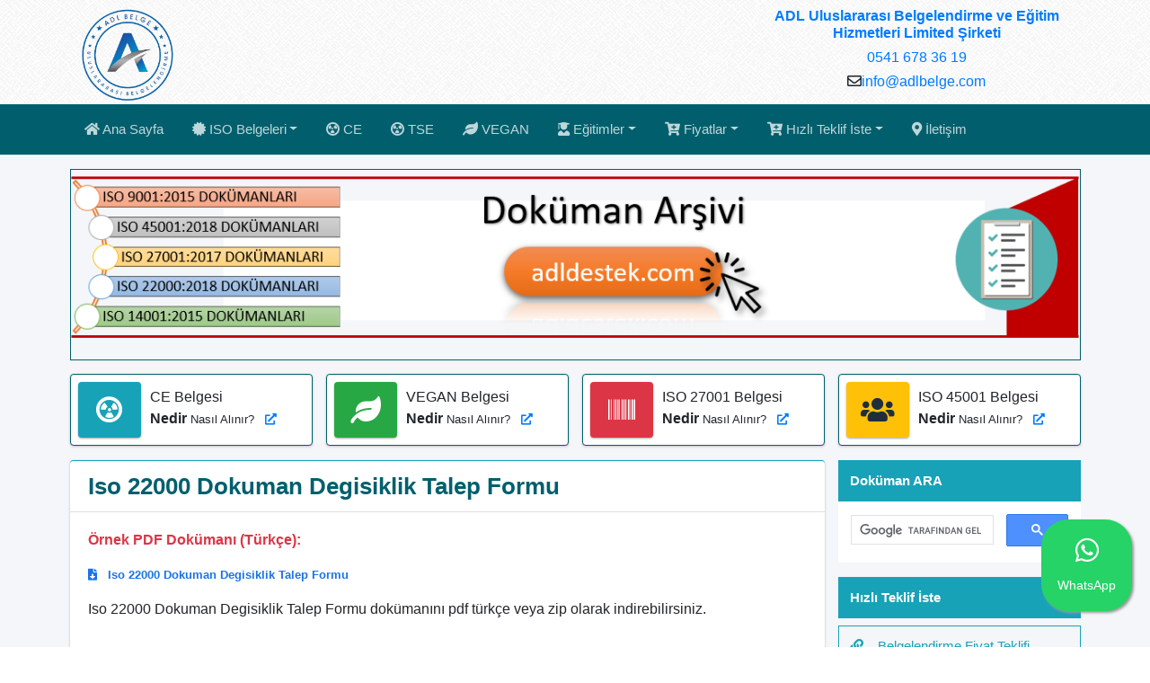

--- FILE ---
content_type: text/html; charset=UTF-8
request_url: https://www.adlbelge.com/iso-22000-dokuman-degisiklik-talep-formu
body_size: 6758
content:

<!DOCTYPE html>
<!--
This is a starter template page. Use this page to start your new project from
scratch. This page gets rid of all links and provides the needed markup only.
-->
<html lang="tr">

<head>
<!-- Google Tag Manager -->
<script>(function(w,d,s,l,i){w[l]=w[l]||[];w[l].push({'gtm.start':
new Date().getTime(),event:'gtm.js'});var f=d.getElementsByTagName(s)[0],
j=d.createElement(s),dl=l!='dataLayer'?'&l='+l:'';j.async=true;j.src=
'https://www.googletagmanager.com/gtm.js?id='+i+dl;f.parentNode.insertBefore(j,f);
})(window,document,'script','dataLayer','GTM-NHD8VL5Z');</script>
<!-- End Google Tag Manager -->

<!-- Google tag (gtag.js) -->
<script async src="https://www.googletagmanager.com/gtag/js?id=G-LLG7D6F4RF"></script>
<script>
  window.dataLayer = window.dataLayer || [];
  function gtag(){dataLayer.push(arguments);}
  gtag('js', new Date());

  gtag('config', 'G-LLG7D6F4RF');
</script>

<meta charset="utf-8">
<meta name="viewport" content="width=device-width, initial-scale=1">
<meta http-equiv="x-ua-compatible" content="ie=edge">

<!-- Dinamik Title Kısmı -->
    <title>
        Iso 22000 Dokuman Degisiklik Talep Formu      </title>
    
<link rel="shortcut icon" href="favicon.ico" type="image/x-icon" />
<!-- Font Awesome -->
<link rel="stylesheet" href="yonetim/plugins/fontawesome-free/css/all.min.css">
<!-- Ionicons -->
<link rel="stylesheet" href="yonetim/plugins/ionicons/ionicons.min.css">
<!-- Theme style -->
<link rel="stylesheet" href="yonetim/dist/css/adminlte.min.css">
<!-- Özel css -->
<link rel="stylesheet" href="yonetim/cssozel/style.css">

<style>
.adlfloat{
position:fixed;
width:auto;
height:auto;
bottom:40px;
right:20px;
background-color:#25d366;
color:#FFF;
border-radius:30px;
text-align:center;
font-size:30px;
box-shadow: 2px 2px 3px #999;
z-index:100;
padding:12px;
}

a:hover.adlfloat{
color:#FFF;
font-weight: bold;
}
</style>

</head>

<body class="hold-transition layout-top-nav">
<div class="wrapper">

<div class="container">
<div class="row">
<div class="col-md-3 col-12 d-none d-lg-block">
<a href="https://www.adlbelge.com" title="Ana Sayfa | AdlBelge"><img style="width: 130px;" class="img-fluid mt-2" src="img/adlbelge-danismanlik-egitim-belgelendirme-firmasi-logo.png" alt="ADL Uluslararası Belgelendirme ve Eğitim Hizmetleri Limited Şirketi"></a>
</div>
<div class="col-md-4 col-12 offset-md-5 mt-2 text-center">
<ul class="list-unstyled">
<li class="h6 text-primary font-weight-bold">ADL Uluslararası Belgelendirme ve Eğitim Hizmetleri Limited Şirketi</li>
<li class="h6"><a href="tel:+905416783619">0541 678 36 19</a><!-- -<a href="tel:+905466783619"> 0546 678 36 19</a>--></li>
<li class="h6"><i class="far fa-envelope"></i><a href="mailto:info@adlbelge.com">info@adlbelge.com</a></li>
</ul>
</div>
</div>
</div>

<!-- Navbar -->
<nav class="main-header navbar navbar-expand-md navbar-primary navbar-dark" style="background-color: #015F6D;">
<div class="container">

<button class="navbar-toggler order-1" type="button" data-toggle="collapse" data-target="#navbarCollapse" aria-controls="navbarCollapse" aria-expanded="false" aria-label="Toggle navigation">
<span class="navbar-toggler-icon"></span>
</button>

<div class="collapse navbar-collapse order-3" id="navbarCollapse">
<!-- Left navbar links -->
<ul class="navbar-nav">

<li class="nav-item">
<a href="https://www.adlbelge.com" title="Adl Belge - Ana Sayfa" class="nav-link"><i class="fas fa-home"></i> Ana Sayfa</a>
</li>

<li class="nav-item dropdown">
<a id="dropdownSubMenu1" href="#" data-toggle="dropdown" aria-haspopup="true" aria-expanded="false" title="belgelendirme hizmetlerimiz" class="nav-link dropdown-toggle"><i class="fas fa-certificate"></i> ISO Belgeleri</a>
<ul aria-labelledby="dropdownSubMenu1" class="dropdown-menu border-0 shadow">
<li><a href="iso-belgesi-nedir-nasil-alinir" title="iso kalite belgeleri" class="dropdown-item"><i class="fas fa-certificate" style="color: #09A5BC;"></i>&nbsp &nbsp ISO Belgesi </a></li>
<li class="dropdown-divider"></li>
<li><a href="iso-9001-belgesi-almak-iso-9001-nasil-alinir" title="iso 9001 kalite yönetim sistemi" class="dropdown-item"><i class="fas fa-certificate" style="color: #09A5BC;"></i>&nbsp &nbsp ISO 9001 Belgesi </a></li>
<li class="dropdown-divider"></li>
<li><a href="iso-22000-belgesi" title="iso 22000 gıda güvenliği yönetim sistemi" class="dropdown-item"><i class="fas fa-certificate" style="color: #09A5BC;"></i>&nbsp &nbsp ISO 22000 Belgesi</a></li>
<li class="dropdown-divider"></li>
<li><a href="iso-14001-belgesi" title="iso 14001 çevre yönetim sistemi" class="dropdown-item"><i class="fas fa-certificate" style="color: #09A5BC;"></i>&nbsp &nbsp ISO 14001 Belgesi</a></li>
<li class="dropdown-divider"></li>
<li><a href="iso-27001-belgesi-nedir-nasil-alinir" title="iso 27001 bilgi güvenliği yönetim sistemi" class="dropdown-item"><i class="fas fa-certificate" style="color: #09A5BC;"></i>&nbsp &nbsp ISO 27001 Belgesi</a></li>
<li class="dropdown-divider"></li>
<li><a href="iso-10002-belgesi" title="iso 10002 müşteri memnuniyeti yönetim sistemi" class="dropdown-item"><i class="fas fa-certificate" style="color: #09A5BC;"></i>&nbsp &nbsp ISO 10002 Belgesi</a></li>
<li class="dropdown-divider"></li>
<li><a href="iso-45001-belgesi-nedir-nasil-alinir" title="iso 45001 iş sağlığı ve güvenliği yönetim sistemi" class="dropdown-item"><i class="fas fa-certificate" style="color: #09A5BC;"></i>&nbsp &nbsp ISO 45001 Belgesi</a></li>
<li class="dropdown-divider"></li>
<li><a href="iso-13485-belgesi-nedir-nasil-alinir" title="ISO 13485 belgesi nedir nasıl alınır" class="dropdown-item"><i class="fas fa-certificate" style="color: #09A5BC;"></i>&nbsp &nbsp ISO 13485 Belgesi</a></li>
<li class="dropdown-divider"></li>
<li><a href="iso-50001-belgesi-nedir-nasil-alinir" title="iso 50001 enerji yönetim sistemi" class="dropdown-item"><i class="fas fa-certificate" style="color: #09A5BC;"></i>&nbsp &nbsp ISO 50001 Belgesi</a></li>
<li class="dropdown-divider"></li>
<li><a href="rohs-belgesi-rohs-belgesi-nedir" title="RoHS belgesi" class="dropdown-item"><i class="fas fa-certificate" style="color: #09A5BC;"></i>&nbsp &nbsp RoHS</a></li>
<li class="dropdown-divider"></li>
<li><a href="is-sagligi-ve-guvenligi-sertifikasi-nedir-nasil-alinir" title="İŞ sağlığı ve güvenliği sertifikası nedir nasıl alınır?" class="dropdown-item"><i class="fas fa-certificate" style="color: #09A5BC;"></i>&nbsp &nbsp İSG Sertifikası</a></li>
</ul>
</li>

<li class="nav-item">
<a href="ce-belgesi-nedir-nasil-alinir" title="CE belgesi nedir nasıl alınır" class="nav-link"><i class="fas fa-radiation-alt"></i> CE</a>
</li>

<li class="nav-item">
<a href="tse-belgesi-danismanlik-hizmetleri" title="TSE belgesi nedir nasıl alınır" class="nav-link"><i class="fas fa-radiation-alt"></i> TSE</a>
</li>

<li class="nav-item">
<a href="vegan-belgesi-nedir-nasil-alinir" title="VEGAN belgesi nedir nasıl alınır?" class="nav-link"><i class="fas fa-solid fa-leaf"></i> VEGAN</a>
</li>

<li class="nav-item dropdown">
<a id="dropdownSubMenu1" href="#" data-toggle="dropdown" aria-haspopup="true" aria-expanded="false" title="eğitim hizmetlerimiz" class="nav-link dropdown-toggle"><i class="fas fa-user-graduate"></i> Eğitimler</a>
<ul aria-labelledby="dropdownSubMenu1" class="dropdown-menu border-0 shadow">
<li><a href="hafta-sonu-online-sertifikali-bas-denetci-egitimleri" title="sertifikalı online baş denetçi eğitimleri" class="dropdown-item"><i class="fas fa-user-graduate" style="color: #09A5BC;"></i>&nbsp &nbsp Baş Denetçi Eğitimleri </a></li>
<li class="dropdown-divider"></li>
<li><a href="iso-9001-egitimi" title="kys - kalite yönetim sistemi eğitimi" class="dropdown-item"><i class="fas fa-user-graduate" style="color: #09A5BC;"></i>&nbsp &nbsp ISO 9001 Eğitimi </a></li>
<li class="dropdown-divider"></li>
<li><a href="iso-22000-egitimi" title="haccp - gıda güvenliği yönetim sistemi eğitimi" class="dropdown-item"><i class="fas fa-user-graduate" style="color: #09A5BC;"></i>&nbsp &nbsp ISO 22000 Eğitimi</a></li>
<li class="dropdown-divider"></li>
<li><a href="iso-14001-egitimi" title="çys - çevre yönetim sistemi eğitimi" class="dropdown-item"><i class="fas fa-user-graduate" style="color: #09A5BC;"></i>&nbsp &nbsp ISO 14001 Eğitimi</a></li>
<li class="dropdown-divider"></li>
<li><a href="iso-27001-egitimi" title="bgys - bilgi güvenliği eğitimi" class="dropdown-item"><i class="fas fa-user-graduate" style="color: #09A5BC;"></i>&nbsp &nbsp ISO 27001 Eğitimi</a></li>
<li class="dropdown-divider"></li>
<li><a href="iso-45001-egitimi" title="isg - iş sağlığı ve güvenliği eğitimi" class="dropdown-item"><i class="fas fa-user-graduate" style="color: #09A5BC;"></i>&nbsp &nbsp ISO 45001 Eğitimi</a></li>
</ul>
</li>

<li class="nav-item dropdown">
<a id="dropdownSubMenu1" href="#" data-toggle="dropdown" aria-haspopup="true" aria-expanded="false" title="fiyat teklif formları" class="nav-link dropdown-toggle"><i class="fas fa-cart-plus"></i> Fiyatlar</a>
<ul aria-labelledby="dropdownSubMenu1" class="dropdown-menu border-0 shadow">
<li><a href="webform/belgelendirme-fiyat-teklif-formu" title="iso belgelendirme fiyat teklif formu" class="dropdown-item"><i class="fas fa-cart-plus" style="color: #09A5BC;"></i>&nbsp &nbsp Belgelendirme Fiyat Teklifi </a></li>
<li class="dropdown-divider"></li>
<li><a href="webform/iso-kalite-egitim-teklif-formu" title="iso eğitimleri fiyat teklif formu" class="dropdown-item"><i class="fas fa-cart-plus" style="color: #09A5BC;"></i>&nbsp &nbsp Eğitim Fiyat Teklifi</a></li>
</ul>
</li>

<li class="nav-item dropdown">
<a id="dropdownSubMenu1" href="#" data-toggle="dropdown" aria-haspopup="true" aria-expanded="false" title="fiyat teklif formları" class="nav-link dropdown-toggle"><i class="fas fa-cart-plus"></i> Hızlı Teklif İste</a>
<ul aria-labelledby="dropdownSubMenu1" class="dropdown-menu border-0 shadow">
<li><a href="webform/belgelendirme-fiyat-teklif-formu" title="iso belgelendirme fiyat teklif formu" class="dropdown-item"><i class="fas fa-cart-plus" style="color: #09A5BC;"></i>&nbsp &nbsp Belgelendirme Fiyat Teklifi </a></li>
<li class="dropdown-divider"></li>
<li><a href="webform/iso-kalite-egitim-teklif-formu" title="iso eğitimleri fiyat teklif formu" class="dropdown-item"><i class="fas fa-cart-plus" style="color: #09A5BC;"></i>&nbsp &nbsp Eğitim Fiyat Teklifi</a></li>
<li class="dropdown-divider"></li>
<li><a href="webform/iletisim-formu" title="iso eğitimleri fiyat teklif formu" class="dropdown-item"><i class="fas fa-cart-plus" style="color: #09A5BC;"></i>&nbsp &nbsp İletişim Formu</a></li>
</ul>
</li>
<!--
<li class="nav-item">
<a href="webform/iletisim-formu" title="Adlbelge iletişim formu" class="nav-link"><i class="far fa-share-square"></i> İletişim Formu</a>
</li>
-->
<li class="nav-item">
<a href="iletisim" title="Adlbelge firma irtibat bilgileri - adres - telefon" class="nav-link"><i class="fas fa-map-marker-alt"></i> İletişim</a>
</li>
</ul>

</div>

</div>
</nav>
<!-- /.navbar -->
<!-- Content Wrapper. Contains page content -->
<div class="content-wrapper">
<!-- Content Header (Page header) -->
<div class="content-header">
<div class="container">
<div class="row">
<div class="col-md-12">
<!-- /.card-header -->

<img src="sites/default/files/resimler/iso-dokumanlari.png" alt="Iso 22000 Dokuman Degisiklik Talep Formu  " class="img-fluid img-cerceve" />

</div>
<!-- /.col -->
</div><!-- /.row -->

</div><!-- /.container-fluid -->
</div>
<!-- /.content-header -->

<div class="container d-none d-lg-block">
<!-- Info boxes -->
<div class="row">
<div class="col-12 col-sm-6 col-md-3">
<div class="info-box">
<span class="info-box-icon bg-info elevation-1"><i class="fas fa-radiation-alt"></i></span>

<div class="info-box-content">
<span class="info-box-text">CE Belgesi</span>
<span class="info-box-number">
Nedir
<small>Nasıl Alınır? &nbsp <a href="ce-belgesi-nedir-nasil-alinir" title="CE Belgesi"><i class="fas fa-external-link-alt"></i></a></small>
</span>
</div>
<!-- /.info-box-content -->
</div>
<!-- /.info-box -->
</div>
<!-- /.col -->
<div class="col-12 col-sm-6 col-md-3">
<div class="info-box mb-3">
<span class="info-box-icon bg-success elevation-1"><i class="fas fa-leaf"></i></span>

<div class="info-box-content">
<span class="info-box-text">VEGAN Belgesi</span>
<span class="info-box-number">
Nedir
<small>Nasıl Alınır? &nbsp <a href="vegan-belgesi-nedir-nasil-alinir" title="Vegan belgesi nedir nasıl alınır?"><i class="fas fa-external-link-alt"></i></a></small>
</span>
</div>
<!-- /.info-box-content -->
</div>
<!-- /.info-box -->
</div>
<!-- /.col -->

<!-- fix for small devices only -->
<div class="clearfix hidden-md-up"></div>

<div class="col-12 col-sm-6 col-md-3">
<div class="info-box mb-3">
<span class="info-box-icon bg-danger elevation-1"><i class="fas fa-barcode"></i></span>

<div class="info-box-content">
<span class="info-box-text">ISO 27001 Belgesi</span>
<span class="info-box-number">
Nedir
<small>Nasıl Alınır? &nbsp <a href="iso-27001-belgesi-nedir-nasil-alinir" title="ISO 27001 Belgesi Nedir Nasıl Alınır?"><i class="fas fa-external-link-alt"></i></a></small>
</span>
</div>
<!-- /.info-box-content -->
</div>
<!-- /.info-box -->
</div>
<!-- /.col -->
<div class="col-12 col-sm-6 col-md-3">
<div class="info-box mb-3">
<span class="info-box-icon bg-warning elevation-1"><i class="fas fa-users"></i></span>

<div class="info-box-content">
<span class="info-box-text">ISO 45001 Belgesi</span>
<span class="info-box-number">
Nedir
<small>Nasıl Alınır? &nbsp <a href="iso-45001-belgesi-nedir-nasil-alinir" title="ISO 45001 Belgesi Nedir Nasıl Alınır?"><i class="fas fa-external-link-alt"></i></a></small>
</span>
</div>
<!-- /.info-box-content -->
</div>
<!-- /.info-box -->
</div>
<!-- /.col -->
</div>
<!-- /.row -->
</div>
<!-- Main content -->
<div class="content">
<div class="container">

<div class="row">
<div class="col-lg-9">

<!-- Card Başlangıç -->
<div class="card card-primary card-outline">

<div class="card-header">
<h1 class="card-title">Iso 22000 Dokuman Degisiklik Talep Formu  </h1>
</div>

<div class="card-body">
<p><strong>Örnek PDF Dokümanı (Türkçe):</strong></p>
<p><a href="sites/default/files/iso-22000-dokuman-degisiklik-talep-formu.zip" title="Iso 22000 Dokuman Degisiklik Talep Formu  "><i class="fas fa-file-download"></i> &nbsp Iso 22000 Dokuman Degisiklik Talep Formu  </a></p>
<p>Iso 22000 Dokuman Degisiklik Talep Formu   dokümanını pdf türkçe veya zip olarak indirebilirsiniz.</p>
</div>
<!-- /.card-body -->


<!-- Card Footer Başlangıç -->
<div class="card-footer" style="font-size: .885rem; line-height:2rem;">
<div class="row col-md-12">

<div class="col-md-2 col-sm-6">
<i class="fas fa-user"></i> &nbsp <a href="index.php" title="Adl Belge ISO Belgelendirme KYS Eğitim Danışmanlık Destek">Adl Belge</a>
</div>

<div class="col-md-3 col-sm-6">
<i class="far fa-clock"></i> &nbsp 28-03-2020 02:16:18</div>

<div class="col-md-3 col-sm-6">
<i class="fas fa-history"></i> &nbsp 28-03-2020 02:16:18</div>

<div class="col-md-2 col-sm-6">
<i class="far fa-folder-open"></i> &nbsp <a href="dokumanlar">dokumanlar</a>
</div>

<div class="col-md-2 col-sm-6">
<a href="index.php"><i class="fas fa-home"></i> Ana Sayfa</a>
</div>

</div>
</div>
<!-- /.Card Footer Bitiş -->

<!-- /.col -->
</div>
<!-- /Card Bitiş -->

</div>
<!-- /.col-md-9 -->

<!-- / SİDEBAR BAŞLANGIÇ -->
<div class="col-lg-3">

<div class="list-group mb-3">
<span class="btn btn-block btn-outline-info btn-flat text-left active" style="font-weight: bold;">
Doküman ARA
</span>
<script async src="https://cse.google.com/cse.js?cx=010387666073694256223:yipueerpee4"></script>
<div class="gcse-search"></div>
</div>

<div class="list-group mb-3">
<span class="btn btn-block btn-outline-info btn-flat text-left active" style="font-weight: bold;">
Hızlı Teklif İste
</span>
<a href="webform/belgelendirme-fiyat-teklif-formu" title="belge fiyat teklifi almak istiyorum" class="btn btn-block btn-outline-info btn-flat text-left"><i class="fas fa-link"></i>&nbsp &nbsp Belgelendirme Fiyat Teklifi</a>
<a href="webform/iso-kalite-egitim-teklif-formu" title="eğitim fiyat teklifi almak istiyorum" class="btn btn-block btn-outline-info btn-flat text-left"><i class="fas fa-link"></i>&nbsp &nbsp Eğitim Fiyat Teklif</a>
<a href="webform/iletisim-formu" title="Bize mesaj gönderin" class="btn btn-block btn-outline-info btn-flat text-left"><i class="fas fa-link"></i>&nbsp &nbsp İletişim Formu</a>
</div>

<div class="list-group mb-3">
<span class="btn btn-block btn-outline-info btn-flat text-left active" style="font-weight: bold;">
Hizmetlerimiz
</span>
<a href="iso-belgesi-nedir-nasil-alinir" title="iso belgeleri nelerdir" class="btn btn-block btn-outline-info btn-flat text-left"><i class="fas fa-link"></i>&nbsp &nbsp ISO Belgesi</a>
<a href="iso-9001-belgesi-almak-iso-9001-nasil-alinir" title="kalite yönetim sistemi" class="btn btn-block btn-outline-info btn-flat text-left"><i class="fas fa-link"></i>&nbsp &nbsp ISO 9001 Belgesi</a>
<a href="iso-14001-belgesi" title="çevre yönetim sistemi" class="btn btn-block btn-outline-info btn-flat text-left"><i class="fas fa-link"></i>&nbsp &nbsp ISO 14001 Belgesi</a>
<a href="iso-22000-belgesi" title="gıda güvenliği yönetim sistemi" class="btn btn-block btn-outline-info btn-flat text-left"><i class="fas fa-link"></i>&nbsp &nbsp ISO 22000 Belgesi</a>
<a href="iso-27001-belgesi-nedir-nasil-alinir" title="bilgi güvenliği yönetim sistemi" class="btn btn-block btn-outline-info btn-flat text-left"><i class="fas fa-link"></i>&nbsp &nbsp ISO 27001 Belgesi</a>
<a href="iso-45001-belgesi-nedir-nasil-alinir" title="iş sağlığı ve güvenliği yönetim sistemi" class="btn btn-block btn-outline-info btn-flat text-left"><i class="fas fa-link"></i>&nbsp &nbsp ISO 45001 Belgesi</a>
<a href="iso-10002-belgesi" title="müşteri yönetim sistemi" class="btn btn-block btn-outline-info btn-flat text-left"><i class="fas fa-link"></i>&nbsp &nbsp ISO 10002 Belgesi</a>
<a href="iso-13485-belgesi-nedir-nasil-alinir" title="ISO 13485: 2016 nedir nasıl alınır" class="btn btn-block btn-outline-info btn-flat text-left"><i class="fas fa-link"></i>&nbsp &nbsp ISO 13485 Belgesi</a>
<a href="vegan-belgesi-nedir-nasil-alinir" title="VEGAN Belgesi" class="btn btn-block btn-outline-info btn-flat text-left"><i class="fas fa-link"></i>&nbsp &nbsp VEGAN Belgesi</a>
<a href="ce-belgesi-nedir-nasil-alinir" title="ce belgesi" class="btn btn-block btn-outline-info btn-flat text-left"><i class="fas fa-link"></i>&nbsp &nbsp CE Belgesi</a>
<a href="tse-belgesi-danismanlik-hizmetleri" title="tse hyb belgesi" class="btn btn-block btn-outline-info btn-flat text-left"><i class="fas fa-link"></i>&nbsp &nbsp TSE HYB Belgesi</a>
<a href="rohs-belgesi-rohs-belgesi-nedir" title="rohs belgesi" class="btn btn-block btn-outline-info btn-flat text-left"><i class="fas fa-link"></i>&nbsp &nbsp RoHS Belgesi</a>
<a href="is-sagligi-ve-guvenligi-sertifikasi-nedir-nasil-alinir" title="İŞ sağlığı ve güvenliği sertifikası nedir nasıl alınır?" class="btn btn-block btn-outline-info btn-flat text-left"><i class="fas fa-link"></i>&nbsp &nbsp İSG Sertifikası</a>
</div>

<div class="list-group mb-3">
<span class="class= btn btn-block btn-outline-info btn-flat text-left active" style="font-weight: bold;">
Eğitimlerimiz
</span>
<a href="hafta-sonu-online-sertifikali-bas-denetci-egitimleri" title="baş denetçi eğitimleri" class="btn btn-block btn-outline-info btn-flat text-left"><i class="fas fa-link"></i>&nbsp &nbsp Baş Denetçi Eğitimleri</a>
<a href="iso-9001-egitimi" title="kalite eğitimi" class="btn btn-block btn-outline-info btn-flat text-left"><i class="fas fa-link"></i>&nbsp &nbsp ISO 9001 Eğitimi</a>
<a href="iso-14001-egitimi" title="çevre eğitimi" class="btn btn-block btn-outline-info btn-flat text-left"><i class="fas fa-link"></i>&nbsp &nbsp ISO 14001 Eğitimi</a>
<a href="iso-22000-egitimi" title="gıda güvenliği haccp eğitimi" class="btn btn-block btn-outline-info btn-flat text-left"><i class="fas fa-link"></i>&nbsp &nbsp ISO 22000 Eğitimi</a>
<a href="iso-27001-egitimi" title="bilgi güvenliği eğitimi" class="btn btn-block btn-outline-info btn-flat text-left"><i class="fas fa-link"></i>&nbsp &nbsp ISO 27001 Eğitimi</a>
<a href="iso-45001-egitimi" title="iş güvenliği eğitimi" class="btn btn-block btn-outline-info btn-flat text-left"><i class="fas fa-link"></i>&nbsp &nbsp ISO 45001 Eğitimi</a>
</div>

<div class="list-group mb-3">
<span class="class= btn btn-block btn-outline-info btn-flat text-left active" style="font-weight: bold;">
Dokümanlar
</span>
<a href="dokumanlar" title="örnek dokümanlar" class="btn btn-block btn-outline-info btn-flat text-left"><i class="fas fa-link"></i>&nbsp &nbsp Dokümanlar</a>
<a href="iso-9001-pdf-turkce-indir" title="örnek 9001 dokümanları" class="btn btn-block btn-outline-info btn-flat text-left"><i class="fas fa-link"></i>&nbsp &nbsp ISO 9001 Pdf Türkçe</a>
<a href="iso-14001-pdf-turkce-indir" title="örnek 14001 dokümanları" class="btn btn-block btn-outline-info btn-flat text-left"><i class="fas fa-link"></i>&nbsp &nbsp ISO 14001 Pdf Türkçe</a>
<a href="iso-27001-pdf-turkce-indir" title="örnek 27001 dokümanları" class="btn btn-block btn-outline-info btn-flat text-left"><i class="fas fa-link"></i>&nbsp &nbsp ISO 27001 Pdf Türkçe</a>
<a href="iso-22000-pdf-turkce-indir" title="örnek 22000 dokümanları" class="btn btn-block btn-outline-info btn-flat text-left"><i class="fas fa-link"></i>&nbsp &nbsp ISO 22000 Pdf Türkçe</a>
<a href="iso-18001-pdf-turkce-indir" title="örnek 18001 dokümanları" class="btn btn-block btn-outline-info btn-flat text-left"><i class="fas fa-link"></i>&nbsp &nbsp ISO 18001 Pdf Türkçe</a>
</div>

<div class="list-group mb-3">
<span class="class= btn btn-block btn-outline-info btn-flat text-left active" style="font-weight: bold;">
Yazılar
</span>
<a href="sayfalar" title="sayfalar - adlbelge" class="btn btn-block btn-outline-info btn-flat text-left"><i class="fas fa-link"></i>&nbsp &nbsp Sayfalar</a>
<a href="makaleler" title="blog yazıları - adlbelge" class="btn btn-block btn-outline-info btn-flat text-left"><i class="fas fa-link"></i>&nbsp &nbsp Makaleler</a>
<a href="infografikler" title="infografikler - adlbelge" class="btn btn-block btn-outline-info btn-flat text-left"><i class="fas fa-link"></i>&nbsp &nbsp İnfografikler</a>
</div>

</div>
<!-- /.sidebar -->
<!-- /.SİDEBAR BİTİŞ -->
</div>
<!-- /.col-md-6 -->

</div>
<!-- /.row -->
</div><!-- /.container-fluid -->
</div>
<!-- /.content -->
</div>
<!-- /.content-wrapper -->

<!-- Main Footer -->
<!-- Footer -->
<footer class="page-footer font-small blue pt-4 card-primary card-outline">

<!-- Footer Links -->
<div class="container text-center text-md-left">

<!-- Grid row -->
<div class="row">

<!-- Grid column -->
<div class="col-md-6 mt-md-0 mt-3" style="font-size: 12px;">

<!-- Content -->
<h5 class="text-primary">Adl Uluslararası Belgelendirme ve Eğitim Hizmetleri Ltd. Şti.</h5>
<hr/>
<ul class="list-unstyled">
<li><i class="fas fa-map-marked-alt"></i> &nbsp &nbsp MVK Work-Square A Blok Kat: 5 Ofis 141 Pendik - İstanbul</li>
<li><i class="fas fa-mobile-alt"></i> &nbsp &nbsp &nbsp 0541 678 36 19</li>
<!--<li><i class="fas fa-mobile-alt"></i> &nbsp &nbsp &nbsp 0546 678 36 19</li>-->
<li><i class="fas fa-at"></i> &nbsp &nbsp info@adlbelge.com</li>
</ul>
</div>
<!-- Grid column -->

<hr class="clearfix w-100 d-md-none pb-3">

<!-- Grid column -->
<div class="col-md-3 mb-md-0 mb-3" style="font-size: 13px;">

<!-- Links -->
<h5 class="text-primary">Sosyal Medya</h5>
<hr/>
<ul class="list-unstyled">
<li>
<a href="https://www.instagram.com/adlbelgelendirme" target="_blank" title="İnstagram | AdlBelge" rel="nofollow"><i class="fab fa-instagram"></i> &nbsp &nbsp İnstagram</a>
</li>
<li>
<a href="https://tr.linkedin.com/in/adlbelge" target="_blank" title="Linkedin | AdlBelge" rel="nofollow"><i class="fab fa-linkedin"></i> &nbsp &nbsp Linkedin</a>
</li>
<li>
<a href="https://www.facebook.com/isobelgesibelgelendirme" target="_blank" title="Facebook | AdlBelge" rel="nofollow"><i class="fab fa-facebook-square"></i> &nbsp &nbsp Facebook</a>
</li>
<li>
<a href="https://twitter.com/adlbelge" target="_blank" title="Twitter | AdlBelge" rel="nofollow"><i class="fab fa-twitter-square"></i> &nbsp &nbsp Twitter</a>
</li>
</ul>

</div>
<!-- Grid column -->

<!-- Grid column -->
<div class="col-md-3 mb-md-0 mb-3" style="font-size: 13px;">

<!-- Links -->
<h5 class="text-primary">Kurumsal</h5>
<hr/>
<ul class="list-unstyled">
<li>
<a href="https://www.adlbelge.com" title="Ana Sayfa | AdlBelge"><i class="far fa-check-square"></i> &nbsp &nbsp Ana Sayfa</a>
</li>
<li>
<a href="hakkimizda" title="Hakkımızda | AdlBelge"><i class="far fa-check-square"></i> &nbsp &nbsp Hakkımızda</a>
</li>
<li>
<a href="misyonumuz" title="Misyonumuz | AdlBelge"><i class="far fa-check-square"></i> &nbsp &nbsp Misyonumuz</a>
</li>
<li>
<a href="vizyonumuz" title="Vizyonumuz | AdlBelge"><i class="far fa-check-square"></i> &nbsp &nbsp Vizyonumuz</a>
</li>
<li>
<a href="kalite-politikasi" title="Kalite Politikası | AdlBelge"><i class="far fa-check-square"></i> &nbsp &nbsp Kalite Politikası</a>
</li>
</ul>

</div>
<!-- Grid column -->

</div>
<!-- Grid row -->
</div>
<!-- Footer Links -->

<!-- Copyright -->
<hr/>
<div class="footer-copyright text-center py-3" style="font-size: 13px;">
© 2020 Copyright:<a href="https://www.adlbelge.com"> AdlBelge.Com</a>
</div>
<hr/>
<!-- Copyright -->

</footer>
<!-- Footer -->
</div>
<!-- ./wrapper -->

<!-- REQUIRED SCRIPTS -->
<!-- jQuery -->
<script src="yonetim/plugins/jquery/jquery.min.js"></script>
<!-- Bootstrap 4 -->
<script src="yonetim/plugins/bootstrap/js/bootstrap.bundle.min.js"></script>
<!-- AdminLTE App -->
<script src="yonetim/dist/js/adminlte.min.js"></script>
<!-- AdminLTE for demo purposes -->
<script src="yonetim/dist/js/demo.js"></script>

<!-- WhatsApp ekleme -->
<a href="https://wa.me/+905416783619" class="adlfloat" target="_blank" title="WhatsApp Canlı Destek Hattı">
<i class="fab fa-whatsapp"></i> <span style="display: block; font-size:14px; padding: 6px;">WhatsApp</span>
</a>
<!-- WhatsApp ekleme -->
<!-- Event snippet for Sayfa görüntüleme conversion page -->
<script>
  gtag('event', 'conversion', {'send_to': 'AW-17086177794/PmbsCK6DrswaEILEqdM_'});
</script>
<!-- Google Tag Manager (noscript) -->
<noscript><iframe src="https://www.googletagmanager.com/ns.html?id=GTM-NHD8VL5Z"
height="0" width="0" style="display:none;visibility:hidden"></iframe></noscript>
<!-- End Google Tag Manager (noscript) -->
</body>
</html>

--- FILE ---
content_type: text/css
request_url: https://www.adlbelge.com/yonetim/cssozel/style.css
body_size: 478
content:
body{
	
background-image: url("https://www.adlbelge.com/img/belge.png");
background-position: left top;
background-size: auto;
background-repeat: repeat;
background-attachment: scroll;
}

label {
font-size: .885rem;
line-height: 1rem;

}

.card {

border-top: solid 1px #17A2B8;
border-bottom: solid 1px #17A2B8;

}

.card-primary.card-outline{

border-top: solid 1px #17A2B8;
border-bottom: solid 1px #17A2B8;

}

blockquote{
	
border-left: .2rem solid #17A2B8;

}

.form-control {
font-size: .885rem;
line-height: 1rem;

}

.btn {
font-size: .925rem;
line-height: 2rem;

}

.nav-link {
font-size: .945rem;
line-height: 1.5rem;

}

.dropdown-item {
font-size: .885rem;
line-height: 1.5rem;

}

.card h1 {
font-size: 1.6rem;
line-height: 2rem;
color: #015F6D;
font-weight: bold;

}

.card-body h2 {
font-size: 1.4rem;
line-height: 2.0rem;
color: #015F6D;
font-weight: bold;

}

.card-header h2 {
font-size: 1.4rem;
line-height: 2.0rem;
color: #015F6D;
font-weight: bold;

}

.card-body h3 {
font-size: 1.2rem;
color: #015F6D;
font-weight: bold;

}

h2 a{

color: #1a73e8;


}

h2 a:hover {

text-decoration: underline;
color: #00AAE8;

}

h2 a:visited {

color: #673ab7;

}

.card a {

color: #1a73e8;

}

.card p {

font-size: .995rem;
line-height: 1.4rem;

}

.card ul {

font-size: .985rem;
line-height: 1.4rem;


}

.card li {

font-size: .985rem;
line-height: 1.4rem;


}

.card p a{
font-weight: bold;
}

.card li a{
font-weight: bold;
}

.card p a:hover {

text-decoration: underline;
color: #00AAE8;

}

.card li a:hover {

text-decoration: underline;
color: #00AAE8;

}

.card li a:visited {

color: #673ab7;

}

.card p a{
font-size: small;
}

.card p a:visited {

color: #673ab7;

}

.card strong, b {

color: #DC3545;
line-height: 1.25rem;

}

.info-box {

border: 1px solid #015F6D;

}

.img-cerceve {

border: 1px solid #015F6D;

}

iframe {

border: 1px solid #015F6D;

}

img {
width: 100%;
}

.dokuman a:hover {

text-decoration: underline;
color: #00AAE8;

}

.dokuman a:visited {

color: #673ab7;

}

.dokuman {
font-size: .865rem;
line-height: 1.4rem;

}

td a:hover {

text-decoration: underline;
color: #00AAE8;

}

td a:visited {

color: #673ab7;

}

tr {
font-size: .865rem;
line-height: 1.4rem;

}

.card-header a:hover{

text-decoration: underline;
color: #00AAE8;

}

